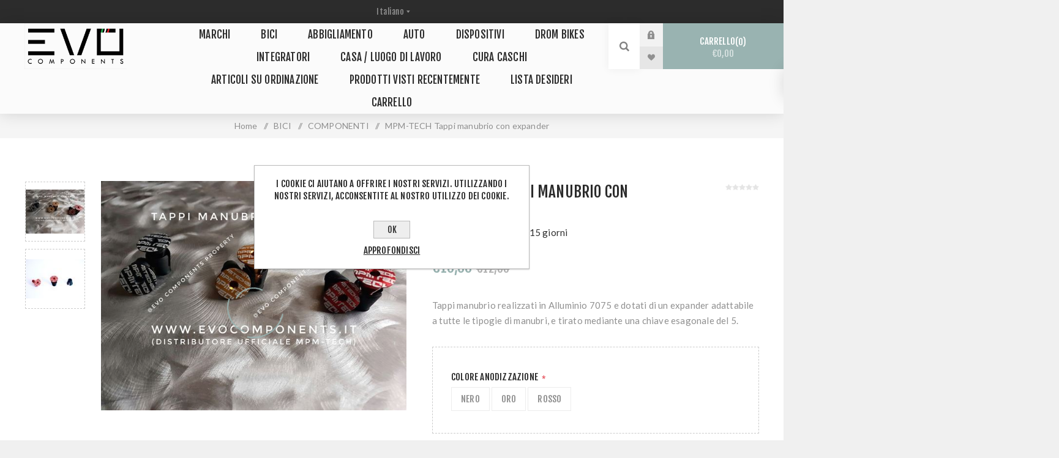

--- FILE ---
content_type: text/html; charset=utf-8
request_url: https://www.evocomponents.it/mpm-tech-tappi-manubrio-con-expander
body_size: 11746
content:
<!DOCTYPE html><html lang=it class=html-product-details-page><head><title>Evocomponents. MPM-TECH Tappi manubrio</title><meta charset=UTF-8><meta name=description content="Tappi manubrio realizzati in Alluminio 7075 e dotati di un expander adattabile a tutte le tipogie di manubri, e tirato mediante una chiave esagonale del 5"><meta name=keywords content="mpm tech,evo components,tappi manubrio bici,tappi manubrio bicicletta,tappi manubrio con expander,tappi manubrio in ergal,tappi manubrio ricavati dal pieno,tappi manubrio alu 7075,tappi manubrio anodizzati,evo components"><meta name=generator content=nopCommerce><meta name=viewport content="width=device-width, initial-scale=1.0, user-scalable=0, minimum-scale=1.0, maximum-scale=1.0"><link href="https://fonts.googleapis.com/css?family=Fjalla+One&amp;subset=latin-ext&amp;display=swap" rel=stylesheet><link href="https://fonts.googleapis.com/css?family=Lato&amp;subset=latin-ext&amp;display=swap" rel=stylesheet><meta property=og:type content=product><meta property=og:title content="MPM-TECH Tappi manubrio con expander"><meta property=og:description content="Tappi manubrio realizzati in Alluminio 7075 e dotati di un expander adattabile a tutte le tipogie di manubri, e tirato mediante una chiave esagonale del 5"><meta property=og:image content=https://www.evocomponents.it/images/thumbs/0004858_mpm-tech-tappi-manubrio-con-expander_625.jpeg><meta property=og:image:url content=https://www.evocomponents.it/images/thumbs/0004858_mpm-tech-tappi-manubrio-con-expander_625.jpeg><meta property=og:url content=https://www.evocomponents.it/mpm-tech-tappi-manubrio-con-expander><meta property=og:site_name content=EvoComponents><meta property=twitter:card content=summary><meta property=twitter:site content=EvoComponents><meta property=twitter:title content="MPM-TECH Tappi manubrio con expander"><meta property=twitter:description content="Tappi manubrio realizzati in Alluminio 7075 e dotati di un expander adattabile a tutte le tipogie di manubri, e tirato mediante una chiave esagonale del 5"><meta property=twitter:image content=https://www.evocomponents.it/images/thumbs/0004858_mpm-tech-tappi-manubrio-con-expander_625.jpeg><meta property=twitter:url content=https://www.evocomponents.it/mpm-tech-tappi-manubrio-con-expander><style>.product-details-page .full-description{display:none}.product-details-page .ui-tabs .full-description{display:block}.product-details-page .tabhead-full-description{display:none}.product-details-page .product-specs-box{display:none}.product-details-page .ui-tabs .product-specs-box{display:block}.product-details-page .ui-tabs .product-specs-box .title{display:none}.product-details-page .product-no-reviews,.product-details-page .product-review-links{display:none}</style><script async src="https://www.googletagmanager.com/gtag/js?id=UA-122646299-1" type="23c51e3865c2a18487e916ff-text/javascript"></script><script type="23c51e3865c2a18487e916ff-text/javascript">function gtag(){dataLayer.push(arguments)}window.dataLayer=window.dataLayer||[];gtag("js",new Date);gtag("config","UA-122646299-1")</script><link href=/bundles/t0zcldtm3dfvgs8s1pp5nkvxwja3_2kd-xzranybsus.min.css rel=stylesheet><body class="product-details-page-body light-theme"><div class=page-loader><div class=loader></div></div><div class=ajax-loading-block-window style=display:none></div><div id=dialog-notifications-success title=Notifica style=display:none></div><div id=dialog-notifications-error title=Errore style=display:none></div><div id=dialog-notifications-warning title=Avviso style=display:none></div><div id=bar-notification class=bar-notification-container data-close=Chiudi></div><!--[if lte IE 8]><div style=clear:both;height:59px;text-align:center;position:relative><a href=http://www.microsoft.com/windows/internet-explorer/default.aspx target=_blank> <img src=/Themes/Venture/Content/img/ie_warning.jpg height=42 width=820 alt="You are using an outdated browser. For a faster, safer browsing experience, upgrade for free today."> </a></div><![endif]--><div class=master-wrapper-page><div class=header><div class=header-upper><div class=header-selectors-wrapper><div class="language-selector desktop"><select id=customerlanguage name=customerlanguage onchange="if (!window.__cfRLUnblockHandlers) return false; setLocation(this.value)" aria-label="Selettore delle lingue" data-cf-modified-23c51e3865c2a18487e916ff-=""><option selected value="https://www.evocomponents.it/changelanguage/2?returnUrl=%2Fmpm-tech-tappi-manubrio-con-expander">Italiano<option value="https://www.evocomponents.it/changelanguage/1?returnUrl=%2Fmpm-tech-tappi-manubrio-con-expander">English</select></div><div class="language-selector mobile mobile-selector"><div class="current-language-selector selector-title">Italiano</div><div class="language-selector-options mobile-collapse"><div class=selector-options-item><input type=radio name=language-selector id=language-0 value="https://www.evocomponents.it/changelanguage/2?returnUrl=%2Fmpm-tech-tappi-manubrio-con-expander" onclick="if (!window.__cfRLUnblockHandlers) return false; setLocation(this.value)" checked data-cf-modified-23c51e3865c2a18487e916ff-=""> <label for=language-0>Italiano</label></div><div class=selector-options-item><input type=radio name=language-selector id=language-1 value="https://www.evocomponents.it/changelanguage/1?returnUrl=%2Fmpm-tech-tappi-manubrio-con-expander" onclick="if (!window.__cfRLUnblockHandlers) return false; setLocation(this.value)" data-cf-modified-23c51e3865c2a18487e916ff-=""> <label for=language-1>English</label></div></div></div></div></div><div class=header-lower><div class=header-left><div class=header-logo><a href="/" class=logo> <img alt=EvoComponents src=https://www.evocomponents.it/images/thumbs/0000113.png></a></div></div><div class=header-center><div class="header-menu dark-layout"><div class=close-menu><div class=mobile-logo><a href="/" class=logo> <img alt=EvoComponents src=https://www.evocomponents.it/images/thumbs/0000113.png></a></div><span>Chiudi</span></div><ul class=mega-menu data-isrtlenabled=false data-enableclickfordropdown=false><li><a href=/manufacturer/all title=Marchi><span> Marchi</span></a><li class=has-sublist><a class=with-subcategories href=/bici><span>BICI</span></a><div class=plus-button></div><div class=sublist-wrap><ul class=sublist><li class=back-button><span>Torna</span><li class=has-sublist><a href=/componenti title=COMPONENTI class=with-subcategories><span>COMPONENTI</span></a><div class=plus-button></div><div class=sublist-wrap><ul class=sublist><li class=back-button><span>Torna</span><li><a class=lastLevelCategory href=/pedali-bici title=PEDALI><span>PEDALI</span></a><li><a class=lastLevelCategory href=/run-flat-antiforatura title="MOUSSE / RUNFLAT"><span>MOUSSE / RUNFLAT</span></a><li><a class=lastLevelCategory href=/perni-passanti title="PERNI PASSANTI"><span>PERNI PASSANTI</span></a><li class=has-sublist><a href=/selle-bicicletta title=SELLE class=with-subcategories><span>SELLE</span></a><div class=plus-button></div><div class=sublist-wrap><ul class=sublist><li class=back-button><span>Torna</span><li><a class=lastLevelCategory href=/reggisella-bicicletta title=REGGISELLA><span>REGGISELLA</span></a></ul></div><li class=has-sublist><a href=/freni-2 title=FRENI class=with-subcategories><span>FRENI</span></a><div class=plus-button></div><div class=sublist-wrap><ul class=sublist><li class=back-button><span>Torna</span><li><a class=lastLevelCategory href=/accessori-e-adattatori-freni-bicicletta title="ACCESSORI E ADATTATORI"><span>ACCESSORI E ADATTATORI</span></a><li><a class=lastLevelCategory href=/pattini-freni-bici title="PATTINI FRENI"><span>PATTINI FRENI</span></a><li><a class=lastLevelCategory href=/impianti-frenanti title="IMPIANTI FRENANTI"><span>IMPIANTI FRENANTI</span></a><li><a class=lastLevelCategory href=/dischi-freni-biciclette title="DISCHI FRENI"><span>DISCHI FRENI</span></a><li class=has-sublist><a href=/pastiglie-freni-biciclette title="PASTIGLIE FRENI" class=with-subcategories><span>PASTIGLIE FRENI</span></a><div class=plus-button></div><div class=sublist-wrap><ul class=sublist><li class=back-button><span>Torna</span><li><a class=lastLevelCategory href=/pastiglie-freno-sinterizzate-bicicletta title="PASTIGLIE SINTERIZZATE"><span>PASTIGLIE SINTERIZZATE</span></a><li><a class=lastLevelCategory href=/pastiglie-organiche-bicicletta title="PASTIGLIE ORGANICHE"><span>PASTIGLIE ORGANICHE</span></a><li><a class=lastLevelCategory href=/pastiglie-freno-bicicletta-e-bike title="PASTIGLIE E-BIKE"><span>PASTIGLIE E-BIKE</span></a><li><a class=lastLevelCategory href=/mescola-dual-carbon title="MESCOLA DUAL CARBON"><span>MESCOLA DUAL CARBON</span></a></ul></div></ul></div><li class=has-sublist><a href=/trasmissione-bicicletta title=TRASMISSIONE class=with-subcategories><span>TRASMISSIONE</span></a><div class=plus-button></div><div class=sublist-wrap><ul class=sublist><li class=back-button><span>Torna</span><li><a class=lastLevelCategory href=/gabbie-cambio title="GABBIE CAMBIO"><span>GABBIE CAMBIO</span></a><li><a class=lastLevelCategory href=/pulegge-cambio-2 title="PULEGGE CAMBIO"><span>PULEGGE CAMBIO</span></a><li><a class=lastLevelCategory href=/cambio-posteriore-2 title="CAMBIO POSTERIORE"><span>CAMBIO POSTERIORE</span></a><li><a class=lastLevelCategory href=/catene title=CATENE><span>CATENE</span></a><li><a class=lastLevelCategory href=/corone title=CORONE><span>CORONE</span></a><li><a class=lastLevelCategory href=/pacchi-pignoni-biciclette title="PACCHI PIGNONI"><span>PACCHI PIGNONI</span></a><li><a class=lastLevelCategory href=/guarniture-bicicletta title="GUARNITURE/MISURATORI DI POTENZA"><span>GUARNITURE/MISURATORI DI POTENZA</span></a><li><a class=lastLevelCategory href=/movimenti-centrali title="MOVIMENTI CENTRALI"><span>MOVIMENTI CENTRALI</span></a></ul></div><li><a class=lastLevelCategory href=/mozzi-bicicletta title=MOZZI><span>MOZZI</span></a><li><a class=lastLevelCategory href=/ruote-complete-bicicletta title="RUOTE COMPLETE"><span>RUOTE COMPLETE</span></a><li><a class=view-all href=/componenti title=Tutte...> <span>Tutte...</span> </a></ul></div><li class=has-sublist><a href=/accessori-bicicletta title=ACCESSORI class=with-subcategories><span>ACCESSORI</span></a><div class=plus-button></div><div class=sublist-wrap><ul class=sublist><li class=back-button><span>Torna</span><li><a class=lastLevelCategory href=/ciclocomputer-biciclette title="CICLOCOMPUTER GPS"><span>CICLOCOMPUTER GPS</span></a><li><a class=lastLevelCategory href=/protezioni-ciclocomputer title="PROTEZIONI CICLOCOMPUTER"><span>PROTEZIONI CICLOCOMPUTER</span></a><li><a class=lastLevelCategory href=/pompe title=POMPE><span>POMPE</span></a><li><a class=lastLevelCategory href=/luci title=LUCI><span>LUCI</span></a><li><a class=lastLevelCategory href=/portaborracce title=PORTABORRACCE><span>PORTABORRACCE</span></a><li><a class=lastLevelCategory href=/borse-tecniche title="BORSE TECNICHE"><span>BORSE TECNICHE</span></a><li><a class=lastLevelCategory href=/borracce-2 title=BORRACCE><span>BORRACCE</span></a><li><a class=lastLevelCategory href=/fascetta-porta-fast title="FASCETTA PORTA FAST"><span>FASCETTA PORTA FAST</span></a><li><a class=view-all href=/accessori-bicicletta title=Tutte...> <span>Tutte...</span> </a></ul></div><li class=has-sublist><a href=/manutenzione-e-attrezzi title=MANUTENZIONE/ATTREZZI class=with-subcategories><span>MANUTENZIONE/ATTREZZI</span></a><div class=plus-button></div><div class=sublist-wrap><ul class=sublist><li class=back-button><span>Torna</span><li class=has-sublist><a href=/lubrificanti title=LUBRIFICANTI class=with-subcategories><span>LUBRIFICANTI</span></a><div class=plus-button></div><div class=sublist-wrap><ul class=sublist><li class=back-button><span>Torna</span><li><a class=lastLevelCategory href=/per-la-lubrificazione title="PER LA LUBRIFICAZIONE"><span>PER LA LUBRIFICAZIONE</span></a><li><a class=lastLevelCategory href=/per-la-pulizia title="PER LA PULIZIA"><span>PER LA PULIZIA</span></a><li><a class=lastLevelCategory href=/per-lucidare title="PER LUCIDARE"><span>PER LUCIDARE</span></a><li><a class=lastLevelCategory href=/per-la-manutenzione title="PER LA MANUTENZIONE"><span>PER LA MANUTENZIONE</span></a></ul></div><li class=has-sublist><a href=/lattice-e-kit-di-trasformazione-riparazione title="LATTICE E KIT DI TRASFORMAZIONE / RIPARAZIONE" class=with-subcategories><span>LATTICE E KIT DI TRASFORMAZIONE / RIPARAZIONE</span></a><div class=plus-button></div><div class=sublist-wrap><ul class=sublist><li class=back-button><span>Torna</span><li><a class=lastLevelCategory href=/nastro title="NASTRO TRASFORMAZIONE TUBELESS"><span>NASTRO TRASFORMAZIONE TUBELESS</span></a><li><a class=lastLevelCategory href=/valvole title=VALVOLE><span>VALVOLE</span></a><li><a class=lastLevelCategory href=/gonfia-e-ripara title="GONFIA E RIPARA"><span>GONFIA E RIPARA</span></a></ul></div><li><a class=lastLevelCategory href=/cavalletti-per-la-manutenzione title="CAVALLETTI PER LA MANUTENZIONE"><span>CAVALLETTI PER LA MANUTENZIONE</span></a><li><a class=lastLevelCategory href=/carta-da-officina title="CARTA DA OFFICINA"><span>CARTA DA OFFICINA</span></a><li><a class=lastLevelCategory href=/pasta-e-gel-lavamani title="PASTA E GEL LAVAMANI"><span>PASTA E GEL LAVAMANI</span></a><li><a class=lastLevelCategory href=/chiavi-officina title="CHIAVI OFFICINA"><span>CHIAVI OFFICINA</span></a></ul></div><li><a class=lastLevelCategory href=/biciclette-e-telai title="BICICLETTE E TELAI"><span>BICICLETTE E TELAI</span></a><li class=has-sublist><a href=/protezioni-bike title="PROTEZIONI BIKE" class=with-subcategories><span>PROTEZIONI BIKE</span></a><div class=plus-button></div><div class=sublist-wrap><ul class=sublist><li class=back-button><span>Torna</span><li><a class=lastLevelCategory href=/kit-protettivo-bicicletta title="KIT PROTETTIVO BICICLETTA"><span>KIT PROTETTIVO BICICLETTA</span></a><li><a class=lastLevelCategory href=/batti-catena title=BATTICATENA><span>BATTICATENA</span></a><li><a class=lastLevelCategory href=/protezioni-pedivelle title="PROTEZIONI PEDIVELLE"><span>PROTEZIONI PEDIVELLE</span></a></ul></div></ul></div><li class=has-sublist><a class=with-subcategories href=/abbigliamento><span>ABBIGLIAMENTO</span></a><div class=plus-button></div><div class=sublist-wrap><ul class=sublist><li class=back-button><span>Torna</span><li><a class=lastLevelCategory href=/occhiali title=OCCHIALI><span>OCCHIALI</span></a><li class=has-sublist><a href=/maglie-tecniche title="MAGLIE TECNICHE" class=with-subcategories><span>MAGLIE TECNICHE</span></a><div class=plus-button></div><div class=sublist-wrap><ul class=sublist><li class=back-button><span>Torna</span><li><a class=lastLevelCategory href=/maglie-invernali title="MAGLIE INVERNALI"><span>MAGLIE INVERNALI</span></a><li><a class=lastLevelCategory href=/maglie-estive title="MAGLIE ESTIVE"><span>MAGLIE ESTIVE</span></a></ul></div><li class=has-sublist><a href=/calze-tecniche title="CALZE TECNICHE" class=with-subcategories><span>CALZE TECNICHE</span></a><div class=plus-button></div><div class=sublist-wrap><ul class=sublist><li class=back-button><span>Torna</span><li><a class=lastLevelCategory href=/calze-autunno-inverno title="CALZE AUTUNNO INVERNO"><span>CALZE AUTUNNO INVERNO</span></a><li><a class=lastLevelCategory href=/calze-primavera-estate title="CALZE PRIMAVERA / ESTATE"><span>CALZE PRIMAVERA / ESTATE</span></a><li><a class=lastLevelCategory href=/calze-cronometro title="Calze Cronometro"><span>Calze Cronometro</span></a></ul></div><li class=has-sublist><a href=/completo-tecnico title="COMPLETO TECNICO" class=with-subcategories><span>COMPLETO TECNICO</span></a><div class=plus-button></div><div class=sublist-wrap><ul class=sublist><li class=back-button><span>Torna</span><li><a class=lastLevelCategory href=/completo-ciclismo-2 title="COMPLETO CICLISMO"><span>COMPLETO CICLISMO</span></a><li><a class=lastLevelCategory href=/completo-running title="COMPLETO RUNNING"><span>COMPLETO RUNNING</span></a><li><a class=lastLevelCategory href=/sottotuta title=SOTTOTUTA><span>SOTTOTUTA</span></a></ul></div><li class=has-sublist><a href=/pantalone-tecnico title="PANTALONI TECNICI" class=with-subcategories><span>PANTALONI TECNICI</span></a><div class=plus-button></div><div class=sublist-wrap><ul class=sublist><li class=back-button><span>Torna</span><li><a class=lastLevelCategory href=/pantaloni-invernali title="PANTALONI INVERNALI"><span>PANTALONI INVERNALI</span></a><li><a class=lastLevelCategory href=/pantaloni-estivi title="PANTALONI ESTIVI"><span>PANTALONI ESTIVI</span></a></ul></div><li class=has-sublist><a href=/guanti title=GUANTI class=with-subcategories><span>GUANTI</span></a><div class=plus-button></div><div class=sublist-wrap><ul class=sublist><li class=back-button><span>Torna</span><li><a class=lastLevelCategory href=/guanti-invernali-2 title="GUANTI INVERNALI"><span>GUANTI INVERNALI</span></a></ul></div><li><a class=lastLevelCategory href=/accessori-3 title=ACCESSORI><span>ACCESSORI</span></a><li><a class=lastLevelCategory href=/antivento title=ANTIVENTO><span>ANTIVENTO</span></a></ul></div><li class=has-sublist><a class=with-subcategories href=/ricambi-per-tutte-le-auto><span>AUTO</span></a><div class=plus-button></div><div class=sublist-wrap><ul class=sublist><li class=back-button><span>Torna</span><li class=has-sublist><a href=/olio title=OLIO class=with-subcategories><span>OLIO</span></a><div class=plus-button></div><div class=sublist-wrap><ul class=sublist><li class=back-button><span>Torna</span><li><a class=lastLevelCategory href=/olio-motore title="OLIO MOTORE"><span>OLIO MOTORE</span></a><li><a class=lastLevelCategory href=/olio-cambio title="OLIO CAMBIO"><span>OLIO CAMBIO</span></a><li><a class=lastLevelCategory href=/olio-freni-2 title="OLIO FRENI"><span>OLIO FRENI</span></a></ul></div><li class=has-sublist><a href=/additivi title=ADDITIVI class=with-subcategories><span>ADDITIVI</span></a><div class=plus-button></div><div class=sublist-wrap><ul class=sublist><li class=back-button><span>Torna</span><li><a class=lastLevelCategory href=/additivi-benzina title=BENZINA><span>BENZINA</span></a><li><a class=lastLevelCategory href=/additivi-diesel title=DIESEL><span>DIESEL</span></a><li><a class=lastLevelCategory href=/additivi-olio title="OLIO MOTORE"><span>OLIO MOTORE</span></a><li><a class=lastLevelCategory href=/additivi-climatizzatore title=CLIMATIZZATORE><span>CLIMATIZZATORE</span></a><li><a class=lastLevelCategory href=/gas title=GAS><span>GAS</span></a></ul></div><li class=has-sublist><a href=/chimico-auto title=CHIMICO class=with-subcategories><span>CHIMICO</span></a><div class=plus-button></div><div class=sublist-wrap><ul class=sublist><li class=back-button><span>Torna</span><li><a class=lastLevelCategory href=/pulizia-interni-auto title="PULIZIA INTERNI"><span>PULIZIA INTERNI</span></a><li><a class=lastLevelCategory href=/pulizia-esterni-auto title="PULIZIA ESTERNI"><span>PULIZIA ESTERNI</span></a><li><a class=lastLevelCategory href=/profumatori-auto title=PROFUMI><span>PROFUMI</span></a><li><a class=lastLevelCategory href=/liquidi-antigelo-vetri title="LIQUIDI ANTIGELO/VETRI"><span>LIQUIDI ANTIGELO/VETRI</span></a><li><a class=lastLevelCategory href=/igienizzanti title=IGIENIZZANTI><span>IGIENIZZANTI</span></a></ul></div><li class=has-sublist><a href=/attrezzature-e-accessori title="ATTREZZATURE E ACCESSORI" class=with-subcategories><span>ATTREZZATURE E ACCESSORI</span></a><div class=plus-button></div><div class=sublist-wrap><ul class=sublist><li class=back-button><span>Torna</span><li><a class=lastLevelCategory href=/caricabatterie-ctek title=CARICABATTERIE><span>CARICABATTERIE</span></a><li><a class=lastLevelCategory href=/booster-avviatori title="BOOSTER \ AVVIATORI"><span>BOOSTER \ AVVIATORI</span></a><li><a class=lastLevelCategory href=/catene-da-neve title="CATENE DA NEVE"><span>CATENE DA NEVE</span></a></ul></div></ul></div><li><a href=/dispositivi><span>DISPOSITIVI</span></a><li><a href=/drom-bikes title="DROM BIKES"><span> DROM BIKES</span></a><li class=has-sublist><a class=with-subcategories href=/integratori><span>INTEGRATORI</span></a><div class=plus-button></div><div class=sublist-wrap><ul class=sublist><li class=back-button><span>Torna</span><li><a class=lastLevelCategory href=/pre-performace title=PRE-PERFORMANCE><span>PRE-PERFORMANCE</span></a><li><a class=lastLevelCategory href=/durante-la-performance title="DURANTE LA PERFORMANCE"><span>DURANTE LA PERFORMANCE</span></a><li><a class=lastLevelCategory href=/post-performance title="POST PERFORMANCE"><span>POST PERFORMANCE</span></a><li><a class=lastLevelCategory href=/barrette title=BARRETTE><span>BARRETTE</span></a><li><a class=lastLevelCategory href=/complementi-integrativi title="COMPLEMENTI INTEGRATIVI"><span>COMPLEMENTI INTEGRATIVI</span></a></ul></div><li><a href=/casa-luogo-di-lavoro><span>Casa / Luogo di lavoro</span></a><li><a href=/cura-caschi><span>CURA CASCHI</span></a><li class=has-sublist><a class=with-subcategories href=/articoli-su-ordinazione><span>ARTICOLI SU ORDINAZIONE</span></a><div class=plus-button></div><div class=sublist-wrap><ul class=sublist><li class=back-button><span>Torna</span><li class=has-sublist><a href=/ruote-bicicletta title="RUOTE BICICLETTA" class=with-subcategories><span>RUOTE BICICLETTA</span></a><div class=plus-button></div><div class=sublist-wrap><ul class=sublist><li class=back-button><span>Torna</span><li class=has-sublist><a href=/ruote-mtb-2 title="RUOTE MTB" class=with-subcategories><span>RUOTE MTB</span></a><div class=plus-button></div><div class=sublist-wrap><ul class=sublist><li class=back-button><span>Torna</span><li><a class=lastLevelCategory href=/ruote-xc-marathon title="RUOTE XC / MARATHON"><span>RUOTE XC / MARATHON</span></a></ul></div><li><a class=lastLevelCategory href=/ruote-gravel title="RUOTE GRAVEL"><span>RUOTE GRAVEL</span></a><li><a class=lastLevelCategory href=/ruote-road-2 title="RUOTE ROAD"><span>RUOTE ROAD</span></a></ul></div><li><a class=lastLevelCategory href=/forcelle-bicicletta title="FORCELLE BICICLETTA"><span>FORCELLE BICICLETTA</span></a><li><a class=lastLevelCategory href=/reggisella-telescopico-2 title="REGGISELLA TELESCOPICO"><span>REGGISELLA TELESCOPICO</span></a><li><a class=lastLevelCategory href=/misuratori-di-potenza-2 title="MISURATORI DI POTENZA"><span>MISURATORI DI POTENZA</span></a><li><a class=lastLevelCategory href=/cerchi-bicicletta title="CERCHI BICICLETTA"><span>CERCHI BICICLETTA</span></a><li><a class=lastLevelCategory href=/gruppi-completi-bicicletta title="GRUPPI COMPLETI BICICLETTA"><span>GRUPPI COMPLETI BICICLETTA</span></a></ul></div><li><a href=/recentlyviewedproducts title="Prodotti visti recentemente"><span> Prodotti visti recentemente</span></a><li><a href=/wishlist title="Lista desideri"><span> Lista desideri</span></a><li><a href=/cart title=Carrello><span> Carrello</span></a></ul><div class=menu-title><span>Menu</span></div><ul class=mega-menu-responsive><li><a href=/manufacturer/all title=Marchi><span> Marchi</span></a><li class=has-sublist><a class=with-subcategories href=/bici><span>BICI</span></a><div class=plus-button></div><div class=sublist-wrap><ul class=sublist><li class=back-button><span>Torna</span><li class=has-sublist><a href=/componenti title=COMPONENTI class=with-subcategories><span>COMPONENTI</span></a><div class=plus-button></div><div class=sublist-wrap><ul class=sublist><li class=back-button><span>Torna</span><li><a class=lastLevelCategory href=/pedali-bici title=PEDALI><span>PEDALI</span></a><li><a class=lastLevelCategory href=/run-flat-antiforatura title="MOUSSE / RUNFLAT"><span>MOUSSE / RUNFLAT</span></a><li><a class=lastLevelCategory href=/perni-passanti title="PERNI PASSANTI"><span>PERNI PASSANTI</span></a><li class=has-sublist><a href=/selle-bicicletta title=SELLE class=with-subcategories><span>SELLE</span></a><div class=plus-button></div><div class=sublist-wrap><ul class=sublist><li class=back-button><span>Torna</span><li><a class=lastLevelCategory href=/reggisella-bicicletta title=REGGISELLA><span>REGGISELLA</span></a></ul></div><li class=has-sublist><a href=/freni-2 title=FRENI class=with-subcategories><span>FRENI</span></a><div class=plus-button></div><div class=sublist-wrap><ul class=sublist><li class=back-button><span>Torna</span><li><a class=lastLevelCategory href=/accessori-e-adattatori-freni-bicicletta title="ACCESSORI E ADATTATORI"><span>ACCESSORI E ADATTATORI</span></a><li><a class=lastLevelCategory href=/pattini-freni-bici title="PATTINI FRENI"><span>PATTINI FRENI</span></a><li><a class=lastLevelCategory href=/impianti-frenanti title="IMPIANTI FRENANTI"><span>IMPIANTI FRENANTI</span></a><li><a class=lastLevelCategory href=/dischi-freni-biciclette title="DISCHI FRENI"><span>DISCHI FRENI</span></a><li class=has-sublist><a href=/pastiglie-freni-biciclette title="PASTIGLIE FRENI" class=with-subcategories><span>PASTIGLIE FRENI</span></a><div class=plus-button></div><div class=sublist-wrap><ul class=sublist><li class=back-button><span>Torna</span><li><a class=lastLevelCategory href=/pastiglie-freno-sinterizzate-bicicletta title="PASTIGLIE SINTERIZZATE"><span>PASTIGLIE SINTERIZZATE</span></a><li><a class=lastLevelCategory href=/pastiglie-organiche-bicicletta title="PASTIGLIE ORGANICHE"><span>PASTIGLIE ORGANICHE</span></a><li><a class=lastLevelCategory href=/pastiglie-freno-bicicletta-e-bike title="PASTIGLIE E-BIKE"><span>PASTIGLIE E-BIKE</span></a><li><a class=lastLevelCategory href=/mescola-dual-carbon title="MESCOLA DUAL CARBON"><span>MESCOLA DUAL CARBON</span></a></ul></div></ul></div><li class=has-sublist><a href=/trasmissione-bicicletta title=TRASMISSIONE class=with-subcategories><span>TRASMISSIONE</span></a><div class=plus-button></div><div class=sublist-wrap><ul class=sublist><li class=back-button><span>Torna</span><li><a class=lastLevelCategory href=/gabbie-cambio title="GABBIE CAMBIO"><span>GABBIE CAMBIO</span></a><li><a class=lastLevelCategory href=/pulegge-cambio-2 title="PULEGGE CAMBIO"><span>PULEGGE CAMBIO</span></a><li><a class=lastLevelCategory href=/cambio-posteriore-2 title="CAMBIO POSTERIORE"><span>CAMBIO POSTERIORE</span></a><li><a class=lastLevelCategory href=/catene title=CATENE><span>CATENE</span></a><li><a class=lastLevelCategory href=/corone title=CORONE><span>CORONE</span></a><li><a class=lastLevelCategory href=/pacchi-pignoni-biciclette title="PACCHI PIGNONI"><span>PACCHI PIGNONI</span></a><li><a class=lastLevelCategory href=/guarniture-bicicletta title="GUARNITURE/MISURATORI DI POTENZA"><span>GUARNITURE/MISURATORI DI POTENZA</span></a><li><a class=lastLevelCategory href=/movimenti-centrali title="MOVIMENTI CENTRALI"><span>MOVIMENTI CENTRALI</span></a></ul></div><li><a class=lastLevelCategory href=/mozzi-bicicletta title=MOZZI><span>MOZZI</span></a><li><a class=lastLevelCategory href=/ruote-complete-bicicletta title="RUOTE COMPLETE"><span>RUOTE COMPLETE</span></a><li><a class=view-all href=/componenti title=Tutte...> <span>Tutte...</span> </a></ul></div><li class=has-sublist><a href=/accessori-bicicletta title=ACCESSORI class=with-subcategories><span>ACCESSORI</span></a><div class=plus-button></div><div class=sublist-wrap><ul class=sublist><li class=back-button><span>Torna</span><li><a class=lastLevelCategory href=/ciclocomputer-biciclette title="CICLOCOMPUTER GPS"><span>CICLOCOMPUTER GPS</span></a><li><a class=lastLevelCategory href=/protezioni-ciclocomputer title="PROTEZIONI CICLOCOMPUTER"><span>PROTEZIONI CICLOCOMPUTER</span></a><li><a class=lastLevelCategory href=/pompe title=POMPE><span>POMPE</span></a><li><a class=lastLevelCategory href=/luci title=LUCI><span>LUCI</span></a><li><a class=lastLevelCategory href=/portaborracce title=PORTABORRACCE><span>PORTABORRACCE</span></a><li><a class=lastLevelCategory href=/borse-tecniche title="BORSE TECNICHE"><span>BORSE TECNICHE</span></a><li><a class=lastLevelCategory href=/borracce-2 title=BORRACCE><span>BORRACCE</span></a><li><a class=lastLevelCategory href=/fascetta-porta-fast title="FASCETTA PORTA FAST"><span>FASCETTA PORTA FAST</span></a><li><a class=view-all href=/accessori-bicicletta title=Tutte...> <span>Tutte...</span> </a></ul></div><li class=has-sublist><a href=/manutenzione-e-attrezzi title=MANUTENZIONE/ATTREZZI class=with-subcategories><span>MANUTENZIONE/ATTREZZI</span></a><div class=plus-button></div><div class=sublist-wrap><ul class=sublist><li class=back-button><span>Torna</span><li class=has-sublist><a href=/lubrificanti title=LUBRIFICANTI class=with-subcategories><span>LUBRIFICANTI</span></a><div class=plus-button></div><div class=sublist-wrap><ul class=sublist><li class=back-button><span>Torna</span><li><a class=lastLevelCategory href=/per-la-lubrificazione title="PER LA LUBRIFICAZIONE"><span>PER LA LUBRIFICAZIONE</span></a><li><a class=lastLevelCategory href=/per-la-pulizia title="PER LA PULIZIA"><span>PER LA PULIZIA</span></a><li><a class=lastLevelCategory href=/per-lucidare title="PER LUCIDARE"><span>PER LUCIDARE</span></a><li><a class=lastLevelCategory href=/per-la-manutenzione title="PER LA MANUTENZIONE"><span>PER LA MANUTENZIONE</span></a></ul></div><li class=has-sublist><a href=/lattice-e-kit-di-trasformazione-riparazione title="LATTICE E KIT DI TRASFORMAZIONE / RIPARAZIONE" class=with-subcategories><span>LATTICE E KIT DI TRASFORMAZIONE / RIPARAZIONE</span></a><div class=plus-button></div><div class=sublist-wrap><ul class=sublist><li class=back-button><span>Torna</span><li><a class=lastLevelCategory href=/nastro title="NASTRO TRASFORMAZIONE TUBELESS"><span>NASTRO TRASFORMAZIONE TUBELESS</span></a><li><a class=lastLevelCategory href=/valvole title=VALVOLE><span>VALVOLE</span></a><li><a class=lastLevelCategory href=/gonfia-e-ripara title="GONFIA E RIPARA"><span>GONFIA E RIPARA</span></a></ul></div><li><a class=lastLevelCategory href=/cavalletti-per-la-manutenzione title="CAVALLETTI PER LA MANUTENZIONE"><span>CAVALLETTI PER LA MANUTENZIONE</span></a><li><a class=lastLevelCategory href=/carta-da-officina title="CARTA DA OFFICINA"><span>CARTA DA OFFICINA</span></a><li><a class=lastLevelCategory href=/pasta-e-gel-lavamani title="PASTA E GEL LAVAMANI"><span>PASTA E GEL LAVAMANI</span></a><li><a class=lastLevelCategory href=/chiavi-officina title="CHIAVI OFFICINA"><span>CHIAVI OFFICINA</span></a></ul></div><li><a class=lastLevelCategory href=/biciclette-e-telai title="BICICLETTE E TELAI"><span>BICICLETTE E TELAI</span></a><li class=has-sublist><a href=/protezioni-bike title="PROTEZIONI BIKE" class=with-subcategories><span>PROTEZIONI BIKE</span></a><div class=plus-button></div><div class=sublist-wrap><ul class=sublist><li class=back-button><span>Torna</span><li><a class=lastLevelCategory href=/kit-protettivo-bicicletta title="KIT PROTETTIVO BICICLETTA"><span>KIT PROTETTIVO BICICLETTA</span></a><li><a class=lastLevelCategory href=/batti-catena title=BATTICATENA><span>BATTICATENA</span></a><li><a class=lastLevelCategory href=/protezioni-pedivelle title="PROTEZIONI PEDIVELLE"><span>PROTEZIONI PEDIVELLE</span></a></ul></div></ul></div><li class=has-sublist><a class=with-subcategories href=/abbigliamento><span>ABBIGLIAMENTO</span></a><div class=plus-button></div><div class=sublist-wrap><ul class=sublist><li class=back-button><span>Torna</span><li><a class=lastLevelCategory href=/occhiali title=OCCHIALI><span>OCCHIALI</span></a><li class=has-sublist><a href=/maglie-tecniche title="MAGLIE TECNICHE" class=with-subcategories><span>MAGLIE TECNICHE</span></a><div class=plus-button></div><div class=sublist-wrap><ul class=sublist><li class=back-button><span>Torna</span><li><a class=lastLevelCategory href=/maglie-invernali title="MAGLIE INVERNALI"><span>MAGLIE INVERNALI</span></a><li><a class=lastLevelCategory href=/maglie-estive title="MAGLIE ESTIVE"><span>MAGLIE ESTIVE</span></a></ul></div><li class=has-sublist><a href=/calze-tecniche title="CALZE TECNICHE" class=with-subcategories><span>CALZE TECNICHE</span></a><div class=plus-button></div><div class=sublist-wrap><ul class=sublist><li class=back-button><span>Torna</span><li><a class=lastLevelCategory href=/calze-autunno-inverno title="CALZE AUTUNNO INVERNO"><span>CALZE AUTUNNO INVERNO</span></a><li><a class=lastLevelCategory href=/calze-primavera-estate title="CALZE PRIMAVERA / ESTATE"><span>CALZE PRIMAVERA / ESTATE</span></a><li><a class=lastLevelCategory href=/calze-cronometro title="Calze Cronometro"><span>Calze Cronometro</span></a></ul></div><li class=has-sublist><a href=/completo-tecnico title="COMPLETO TECNICO" class=with-subcategories><span>COMPLETO TECNICO</span></a><div class=plus-button></div><div class=sublist-wrap><ul class=sublist><li class=back-button><span>Torna</span><li><a class=lastLevelCategory href=/completo-ciclismo-2 title="COMPLETO CICLISMO"><span>COMPLETO CICLISMO</span></a><li><a class=lastLevelCategory href=/completo-running title="COMPLETO RUNNING"><span>COMPLETO RUNNING</span></a><li><a class=lastLevelCategory href=/sottotuta title=SOTTOTUTA><span>SOTTOTUTA</span></a></ul></div><li class=has-sublist><a href=/pantalone-tecnico title="PANTALONI TECNICI" class=with-subcategories><span>PANTALONI TECNICI</span></a><div class=plus-button></div><div class=sublist-wrap><ul class=sublist><li class=back-button><span>Torna</span><li><a class=lastLevelCategory href=/pantaloni-invernali title="PANTALONI INVERNALI"><span>PANTALONI INVERNALI</span></a><li><a class=lastLevelCategory href=/pantaloni-estivi title="PANTALONI ESTIVI"><span>PANTALONI ESTIVI</span></a></ul></div><li class=has-sublist><a href=/guanti title=GUANTI class=with-subcategories><span>GUANTI</span></a><div class=plus-button></div><div class=sublist-wrap><ul class=sublist><li class=back-button><span>Torna</span><li><a class=lastLevelCategory href=/guanti-invernali-2 title="GUANTI INVERNALI"><span>GUANTI INVERNALI</span></a></ul></div><li><a class=lastLevelCategory href=/accessori-3 title=ACCESSORI><span>ACCESSORI</span></a><li><a class=lastLevelCategory href=/antivento title=ANTIVENTO><span>ANTIVENTO</span></a></ul></div><li class=has-sublist><a class=with-subcategories href=/ricambi-per-tutte-le-auto><span>AUTO</span></a><div class=plus-button></div><div class=sublist-wrap><ul class=sublist><li class=back-button><span>Torna</span><li class=has-sublist><a href=/olio title=OLIO class=with-subcategories><span>OLIO</span></a><div class=plus-button></div><div class=sublist-wrap><ul class=sublist><li class=back-button><span>Torna</span><li><a class=lastLevelCategory href=/olio-motore title="OLIO MOTORE"><span>OLIO MOTORE</span></a><li><a class=lastLevelCategory href=/olio-cambio title="OLIO CAMBIO"><span>OLIO CAMBIO</span></a><li><a class=lastLevelCategory href=/olio-freni-2 title="OLIO FRENI"><span>OLIO FRENI</span></a></ul></div><li class=has-sublist><a href=/additivi title=ADDITIVI class=with-subcategories><span>ADDITIVI</span></a><div class=plus-button></div><div class=sublist-wrap><ul class=sublist><li class=back-button><span>Torna</span><li><a class=lastLevelCategory href=/additivi-benzina title=BENZINA><span>BENZINA</span></a><li><a class=lastLevelCategory href=/additivi-diesel title=DIESEL><span>DIESEL</span></a><li><a class=lastLevelCategory href=/additivi-olio title="OLIO MOTORE"><span>OLIO MOTORE</span></a><li><a class=lastLevelCategory href=/additivi-climatizzatore title=CLIMATIZZATORE><span>CLIMATIZZATORE</span></a><li><a class=lastLevelCategory href=/gas title=GAS><span>GAS</span></a></ul></div><li class=has-sublist><a href=/chimico-auto title=CHIMICO class=with-subcategories><span>CHIMICO</span></a><div class=plus-button></div><div class=sublist-wrap><ul class=sublist><li class=back-button><span>Torna</span><li><a class=lastLevelCategory href=/pulizia-interni-auto title="PULIZIA INTERNI"><span>PULIZIA INTERNI</span></a><li><a class=lastLevelCategory href=/pulizia-esterni-auto title="PULIZIA ESTERNI"><span>PULIZIA ESTERNI</span></a><li><a class=lastLevelCategory href=/profumatori-auto title=PROFUMI><span>PROFUMI</span></a><li><a class=lastLevelCategory href=/liquidi-antigelo-vetri title="LIQUIDI ANTIGELO/VETRI"><span>LIQUIDI ANTIGELO/VETRI</span></a><li><a class=lastLevelCategory href=/igienizzanti title=IGIENIZZANTI><span>IGIENIZZANTI</span></a></ul></div><li class=has-sublist><a href=/attrezzature-e-accessori title="ATTREZZATURE E ACCESSORI" class=with-subcategories><span>ATTREZZATURE E ACCESSORI</span></a><div class=plus-button></div><div class=sublist-wrap><ul class=sublist><li class=back-button><span>Torna</span><li><a class=lastLevelCategory href=/caricabatterie-ctek title=CARICABATTERIE><span>CARICABATTERIE</span></a><li><a class=lastLevelCategory href=/booster-avviatori title="BOOSTER \ AVVIATORI"><span>BOOSTER \ AVVIATORI</span></a><li><a class=lastLevelCategory href=/catene-da-neve title="CATENE DA NEVE"><span>CATENE DA NEVE</span></a></ul></div></ul></div><li><a href=/dispositivi><span>DISPOSITIVI</span></a><li><a href=/drom-bikes title="DROM BIKES"><span> DROM BIKES</span></a><li class=has-sublist><a class=with-subcategories href=/integratori><span>INTEGRATORI</span></a><div class=plus-button></div><div class=sublist-wrap><ul class=sublist><li class=back-button><span>Torna</span><li><a class=lastLevelCategory href=/pre-performace title=PRE-PERFORMANCE><span>PRE-PERFORMANCE</span></a><li><a class=lastLevelCategory href=/durante-la-performance title="DURANTE LA PERFORMANCE"><span>DURANTE LA PERFORMANCE</span></a><li><a class=lastLevelCategory href=/post-performance title="POST PERFORMANCE"><span>POST PERFORMANCE</span></a><li><a class=lastLevelCategory href=/barrette title=BARRETTE><span>BARRETTE</span></a><li><a class=lastLevelCategory href=/complementi-integrativi title="COMPLEMENTI INTEGRATIVI"><span>COMPLEMENTI INTEGRATIVI</span></a></ul></div><li><a href=/casa-luogo-di-lavoro><span>Casa / Luogo di lavoro</span></a><li><a href=/cura-caschi><span>CURA CASCHI</span></a><li class=has-sublist><a class=with-subcategories href=/articoli-su-ordinazione><span>ARTICOLI SU ORDINAZIONE</span></a><div class=plus-button></div><div class=sublist-wrap><ul class=sublist><li class=back-button><span>Torna</span><li class=has-sublist><a href=/ruote-bicicletta title="RUOTE BICICLETTA" class=with-subcategories><span>RUOTE BICICLETTA</span></a><div class=plus-button></div><div class=sublist-wrap><ul class=sublist><li class=back-button><span>Torna</span><li class=has-sublist><a href=/ruote-mtb-2 title="RUOTE MTB" class=with-subcategories><span>RUOTE MTB</span></a><div class=plus-button></div><div class=sublist-wrap><ul class=sublist><li class=back-button><span>Torna</span><li><a class=lastLevelCategory href=/ruote-xc-marathon title="RUOTE XC / MARATHON"><span>RUOTE XC / MARATHON</span></a></ul></div><li><a class=lastLevelCategory href=/ruote-gravel title="RUOTE GRAVEL"><span>RUOTE GRAVEL</span></a><li><a class=lastLevelCategory href=/ruote-road-2 title="RUOTE ROAD"><span>RUOTE ROAD</span></a></ul></div><li><a class=lastLevelCategory href=/forcelle-bicicletta title="FORCELLE BICICLETTA"><span>FORCELLE BICICLETTA</span></a><li><a class=lastLevelCategory href=/reggisella-telescopico-2 title="REGGISELLA TELESCOPICO"><span>REGGISELLA TELESCOPICO</span></a><li><a class=lastLevelCategory href=/misuratori-di-potenza-2 title="MISURATORI DI POTENZA"><span>MISURATORI DI POTENZA</span></a><li><a class=lastLevelCategory href=/cerchi-bicicletta title="CERCHI BICICLETTA"><span>CERCHI BICICLETTA</span></a><li><a class=lastLevelCategory href=/gruppi-completi-bicicletta title="GRUPPI COMPLETI BICICLETTA"><span>GRUPPI COMPLETI BICICLETTA</span></a></ul></div><li><a href=/recentlyviewedproducts title="Prodotti visti recentemente"><span> Prodotti visti recentemente</span></a><li><a href=/wishlist title="Lista desideri"><span> Lista desideri</span></a><li><a href=/cart title=Carrello><span> Carrello</span></a></ul><div class=mobile-menu-items><div class=header-links><div class=header-links-box><div class="header-links-box-top not-authenticated"><div class="header-link-wrapper login"><a href="/login?returnUrl=%2Fmpm-tech-tappi-manubrio-con-expander" title=Accesso class=ico-login>Accesso</a></div><div class="header-link-wrapper register"><a href="/register?returnUrl=%2Fmpm-tech-tappi-manubrio-con-expander" title=Registrati class=ico-register>Registrati</a></div></div><div class=header-links-box-bottom><div class=header-link-wrapper><a href=/wishlist title="Lista dei desideri" class=ico-wishlist> <span class=wishlist-label>Lista dei desideri</span> <span class=wishlist-qty>(0)</span> </a></div></div></div></div></div></div></div><div class=header-right><div class="search-box store-search-box"><form method=get id=small-search-box-form action=/search><input type=search class=search-box-text id=small-searchterms autocomplete=off name=q placeholder=Cerca aria-label=Cerca> <input type=hidden class=instantSearchResourceElement data-highlightfirstfoundelement=true data-minkeywordlength=3 data-defaultproductsortoption=0 data-instantsearchurl=/instantSearchFor data-searchpageurl=/search data-searchinproductdescriptions=true data-numberofvisibleproducts=10> <input type=submit class="button-1 search-box-button" value=Cerca></form><div class=search-opener>Cerca</div></div><div class=header-links><div class=header-links-box><div class="header-links-box-top not-authenticated"><div class="header-link-wrapper login"><a href="/login?returnUrl=%2Fmpm-tech-tappi-manubrio-con-expander" title=Accesso class=ico-login>Accesso</a></div><div class="header-link-wrapper register"><a href="/register?returnUrl=%2Fmpm-tech-tappi-manubrio-con-expander" title=Registrati class=ico-register>Registrati</a></div></div><div class=header-links-box-bottom><div class=header-link-wrapper><a href=/wishlist title="Lista dei desideri" class=ico-wishlist> <span class=wishlist-label>Lista dei desideri</span> <span class=wishlist-qty>(0)</span> </a></div></div></div></div><div class=cart-wrapper id=flyout-cart data-removeitemfromcarturl=/VentureTheme/RemoveItemFromCart data-flyoutcarturl=/VentureTheme/FlyoutShoppingCart><div id=topcartlink><a href=/cart class=ico-cart> Carrello<span id=CartQuantityBox class=cart-qty><span class=cart-qty-number>0</span></span> <span class=cart-total>&#x20AC;0,00</span> </a></div><div class=flyout-cart><div class=mini-shopping-cart><div class=count>Non ci sono articoli nel tuo carrello</div></div></div></div></div></div></div><div class=overlayOffCanvas></div><div class=responsive-nav-wrapper-parent><div class=responsive-nav-wrapper><div class=menu-title><span>Menu</span></div><div class=mobile-logo><a href="/" class=logo> <img alt=EvoComponents src=https://www.evocomponents.it/images/thumbs/0000113.png></a></div><div class=search-wrap><span>Cerca</span></div><div class=shopping-cart-link><a href=/cart>Carrello</a></div></div></div><div class=master-wrapper-content><div class=ajaxCartInfo data-getajaxcartbuttonurl=/NopAjaxCart/GetAjaxCartButtonsAjax data-productpageaddtocartbuttonselector=.add-to-cart-button data-productboxaddtocartbuttonselector=.product-box-add-to-cart-button data-productboxproductitemelementselector=.product-item data-usenopnotification=False data-nopnotificationresource="Il prodotto è stato aggiunto al &lt;a href=&#34;/cart&#34;>carrello&lt;/a>" data-enableonproductpage=True data-enableoncatalogpages=True data-minishoppingcartquatityformattingresource=({0}) data-miniwishlistquatityformattingresource=({0}) data-addtowishlistbuttonselector=.add-to-wishlist-button></div><input id=addProductVariantToCartUrl name=addProductVariantToCartUrl type=hidden value=/AddProductFromProductDetailsPageToCartAjax> <input id=addProductToCartUrl name=addProductToCartUrl type=hidden value=/AddProductToCartAjax> <input id=miniShoppingCartUrl name=miniShoppingCartUrl type=hidden value=/MiniShoppingCart> <input id=flyoutShoppingCartUrl name=flyoutShoppingCartUrl type=hidden value=/NopAjaxCartFlyoutShoppingCart> <input id=checkProductAttributesUrl name=checkProductAttributesUrl type=hidden value=/CheckIfProductOrItsAssociatedProductsHasAttributes> <input id=getMiniProductDetailsViewUrl name=getMiniProductDetailsViewUrl type=hidden value=/GetMiniProductDetailsView> <input id=flyoutShoppingCartPanelSelector name=flyoutShoppingCartPanelSelector type=hidden value=#flyout-cart> <input id=shoppingCartMenuLinkSelector name=shoppingCartMenuLinkSelector type=hidden value=.cart-qty> <input id=wishlistMenuLinkSelector name=wishlistMenuLinkSelector type=hidden value=span.wishlist-qty><div class=quickViewData data-productselector=.product-item data-productselectorchild=.buttons data-retrievequickviewurl=/quickviewdata data-quickviewbuttontext="Quick View" data-quickviewbuttontitle="Quick View" data-isquickviewpopupdraggable=True data-enablequickviewpopupoverlay=True data-accordionpanelsheightstyle=content data-getquickviewbuttonroute=/getquickviewbutton></div><div class=breadcrumb><ul itemscope itemtype=http://schema.org/BreadcrumbList><li><span> <a href="/"> <span>Home</span> </a> </span> <span class=delimiter>/</span><li itemprop=itemListElement itemscope itemtype=http://schema.org/ListItem><a href=/bici itemprop=item> <span itemprop=name>BICI</span> </a> <span class=delimiter>/</span><meta itemprop=position content=1><li itemprop=itemListElement itemscope itemtype=http://schema.org/ListItem><a href=/componenti itemprop=item> <span itemprop=name>COMPONENTI</span> </a> <span class=delimiter>/</span><meta itemprop=position content=2><li itemprop=itemListElement itemscope itemtype=http://schema.org/ListItem><strong class=current-item itemprop=name>MPM-TECH Tappi manubrio con expander</strong> <span itemprop=item itemscope itemtype=http://schema.org/Thing id=/mpm-tech-tappi-manubrio-con-expander> </span><meta itemprop=position content=3></ul></div><div class=master-column-wrapper><div class=center-1><div class="page product-details-page"><div class=page-body><form method=post id=product-details-form action=/mpm-tech-tappi-manubrio-con-expander><div itemscope itemtype=http://schema.org/Product data-productid=1336><div class=product-essential-wrapper><div class=product-essential><input type=hidden class=cloudZoomPictureThumbnailsInCarouselData data-vertical=true data-numvisible=4 data-numscrollable=1 data-enable-slider-arrows=true data-enable-slider-dots=false data-size=2 data-rtl=false data-responsive-breakpoints-for-thumbnails="[{&#34;breakpoint&#34;:1201,&#34;settings&#34;:{&#34;slidesToShow&#34;:5, &#34;slidesToScroll&#34;:1,&#34;arrows&#34;:false,&#34;dots&#34;:true,&#34;vertical&#34;:false}}]" data-magnificpopup-counter="%curr% di %total%" data-magnificpopup-prev="Precedente (freccia sinistra)" data-magnificpopup-next="Avanti (freccia destra)" data-magnificpopup-close="Esci (ESC)" data-magnificpopup-loading=Caricamento...> <input type=hidden class=cloudZoomAdjustPictureOnProductAttributeValueChange data-productid=1336 data-isintegratedbywidget=true> <input type=hidden class=cloudZoomEnableClickToZoom><div class="gallery sevenspikes-cloudzoom-gallery"><div class=picture-wrapper><div class=picture id=sevenspikes-cloud-zoom data-zoomwindowelementid=cloudZoomWindowElement data-selectoroftheparentelementofthecloudzoomwindow=.overview data-defaultimagecontainerselector=".product-essential .gallery" data-zoom-window-width=244 data-zoom-window-height=257><a href=https://www.evocomponents.it/images/thumbs/0004858_mpm-tech-tappi-manubrio-con-expander.jpeg data-full-image-url=https://www.evocomponents.it/images/thumbs/0004858_mpm-tech-tappi-manubrio-con-expander.jpeg class=picture-link id=zoom1> <img src=https://www.evocomponents.it/images/thumbs/0004858_mpm-tech-tappi-manubrio-con-expander_625.jpeg alt="Immagine di MPM-TECH Tappi manubrio con expander" class=cloudzoom id=cloudZoomImage itemprop=image data-cloudzoom="appendSelector: '.picture-wrapper', zoomOffsetX: -6, zoomOffsetY: 0, autoInside: 850, tintOpacity: 0, zoomWidth: 244, zoomHeight: 257, easing: 3, touchStartDelay: true, zoomFlyOut: false, disableZoom: 'auto'"> </a></div></div><div class="picture-thumbs in-carousel"><div class=picture-thumbs-list id=picture-thumbs-carousel><div class=picture-thumbs-item><a class="cloudzoom-gallery thumb-item" data-full-image-url=https://www.evocomponents.it/images/thumbs/0004858_mpm-tech-tappi-manubrio-con-expander.jpeg data-cloudzoom="appendSelector: '.picture-wrapper', zoomOffsetX: -6, zoomOffsetY: 0, autoInside: 850, tintOpacity: 0, zoomWidth: 244, zoomHeight: 257, useZoom: '.cloudzoom', image: 'https://www.evocomponents.it/images/thumbs/0004858_mpm-tech-tappi-manubrio-con-expander_625.jpeg', zoomImage: 'https://www.evocomponents.it/images/thumbs/0004858_mpm-tech-tappi-manubrio-con-expander.jpeg', easing: 3, touchStartDelay: true, zoomFlyOut: false, disableZoom: 'auto'"> <img class=cloud-zoom-gallery-img src=https://www.evocomponents.it/images/thumbs/0004858_mpm-tech-tappi-manubrio-con-expander_105.jpeg alt="Immagine di MPM-TECH Tappi manubrio con expander"> </a></div><div class=picture-thumbs-item><a class="cloudzoom-gallery thumb-item" data-full-image-url=https://www.evocomponents.it/images/thumbs/0003875_mpm-tech-tappi-manubrio-con-expander.jpeg data-cloudzoom="appendSelector: '.picture-wrapper', zoomOffsetX: -6, zoomOffsetY: 0, autoInside: 850, tintOpacity: 0, zoomWidth: 244, zoomHeight: 257, useZoom: '.cloudzoom', image: 'https://www.evocomponents.it/images/thumbs/0003875_mpm-tech-tappi-manubrio-con-expander_625.jpeg', zoomImage: 'https://www.evocomponents.it/images/thumbs/0003875_mpm-tech-tappi-manubrio-con-expander.jpeg', easing: 3, touchStartDelay: true, zoomFlyOut: false, disableZoom: 'auto'"> <img class=cloud-zoom-gallery-img src=https://www.evocomponents.it/images/thumbs/0003875_mpm-tech-tappi-manubrio-con-expander_105.jpeg alt="Immagine di MPM-TECH Tappi manubrio con expander"> </a></div></div></div></div><div class=overview><div class=product-name><h1 itemprop=name>MPM-TECH Tappi manubrio con expander</h1></div><div class=additional-details></div><div class=product-reviews-overview><div class=product-review-box><div class=rating><div style=width:0%></div></div></div><div class=product-no-reviews><a href=/productreviews/1336>Si tratta dela prima recensione per questo prodotto</a></div></div><div class=delivery><div class=delivery-date><span class=label>Data di spedizione:</span> <span class=value>10-15 giorni</span></div></div><div class=prices itemprop=offers itemscope itemtype=http://schema.org/Offer><div class=product-price><label>Prezzo:</label> <span itemprop=price content=10.00 class=price-value-1336> €10,00 </span></div><div class=old-product-price><label>Prezzo precedente:</label> <span>&#x20AC;12,00</span></div><meta itemprop=priceCurrency content=EUR></div><div class=short-description>Tappi manubrio realizzati in Alluminio 7075 e dotati di un expander adattabile a tutte le tipogie di manubri, e tirato mediante una chiave esagonale del 5.</div><div class=availability-attributes-wrapper><div class=attributes><dl><dt id=product_attribute_label_410><label class=text-prompt> Colore anodizzazione </label> <span class=required>*</span><dd id=product_attribute_input_410><ul class=option-list><li><input id=product_attribute_410_3855 type=radio name=product_attribute_410 value=3855> <label for=product_attribute_410_3855>Nero</label><li><input id=product_attribute_410_3856 type=radio name=product_attribute_410 value=3856> <label for=product_attribute_410_3856>Oro</label><li><input id=product_attribute_410_3858 type=radio name=product_attribute_410 value=3858> <label for=product_attribute_410_3858>Rosso</label></ul></dl></div></div><div class=overview-buttons><label class=qty-label for=addtocart_1336_EnteredQuantity>Quantit&#xE0;:</label><div class=add-to-cart-qty-wrapper><input class=qty-input type=text data-val=true data-val-required="The Quantità field is required." id=addtocart_1336_EnteredQuantity name=addtocart_1336.EnteredQuantity value=1> <span class=plus>+</span> <span class=minus>-</span></div><input type=button id=add-to-cart-button-1336 class="button-1 add-to-cart-button" value=Acquista data-productid=1336 onclick="if (!window.__cfRLUnblockHandlers) return false; return AjaxCart.addproducttocart_details(&#34;/addproducttocart/details/1336/1&#34;,&#34;#product-details-form&#34;),!1" data-cf-modified-23c51e3865c2a18487e916ff-=""><div class=wishlist-button-wrapper title="Aggiungi alla lista dei desideri"><div class=add-to-wishlist><input type=button id=add-to-wishlist-button-1336 class="button-2 add-to-wishlist-button" value="Aggiungi alla lista dei desideri" data-productid=1336 onclick="if (!window.__cfRLUnblockHandlers) return false; return AjaxCart.addproducttocart_details(&#34;/addproducttocart/details/1336/2&#34;,&#34;#product-details-form&#34;),!1" data-cf-modified-23c51e3865c2a18487e916ff-=""></div></div></div><div class=overview-footer></div></div></div></div><div class=product-page-bottom><div id=quickTabs class=productTabs data-ajaxenabled=true data-productreviewsaddnewurl=/ProductTab/ProductReviewsTabAddNew/1336 data-productcontactusurl=/ProductTab/ProductContactUsTabAddNew/1336 data-couldnotloadtaberrormessage="Impossibile caricare il tab"><div class=productTabs-header><ul><li id=firstTabTitle><a href=#quickTab-default>Panoramica</a><li><a href=/ProductTab/ProductReviewsTab/1336>Recensioni</a><li><a href=/ProductTab/ProductContactUsTab/1336>Contattaci</a></ul></div><div class=productTabs-body><div id=quickTab-default><div class=full-description itemprop=description><p>Peso 11 grammi per tappo (22g la coppia)<p>Materiale di realizzazione: Alu 7075<p>Colori disponibili: vedi configuratore<p>POSSIBILITA' PER I PROFESSIONISTI/RIVENDITORI DI SETTORE, SQUADRE, AZIENDE di configurare il prodotto con il proprio brand. Per info contattateci in privato.</div></div></div></div><div class=product-collateral><div class=product-tags-box><div class=title><strong>Etichetta del prodotto</strong></div><div class=product-tags-list><ul><li class=tag><a href=/mpm-tech-tappi-manubrio-2 class=producttag> mpm-tech tappi manubrio</a> <span>(1)</span><li class=separator>,<li class=tag><a href=/mpm-tech-3 class=producttag> mpm-tech</a> <span>(1)</span><li class=separator>,<li class=tag><a href=/tappi-manubrio class=producttag> tappi manubrio</a> <span>(1)</span></ul></div></div></div></div></div><input name=__RequestVerificationToken type=hidden value=CfDJ8JJbWUd1t7lGrNOuwAAGrDMnAqJVWzlpFP7A_T0ZLQGu3Pl56s_U6UbwHzFKsc2AYEojLBBmT0VAA9N03oWtk9Zl3OuLsOeY1ckeg7ccuBmjNltL88DCWpOO43sLD2imL8AqRsXlEMRWiy22wivK6Qc></form></div></div></div></div><div class="slider-wrapper anywhere-sliders-nivo-slider theme- no-captions" data-imagescount=1 data-sliderhtmlelementid=WidgetSlider-content_after-14 data-imagesstring="&lt;a href=&#34;http://www.evocomponents.it/metodi-di-pagamento&#34; title=&#34;&#34;>&lt;img src=&#34;[data-uri]&#34; data-thumb=&#34;[data-uri]&#34;data-desktopImage=&#34;https://www.evocomponents.it/images/thumbs/0003135.jpeg&#34;data-desktopThumb=&#34;https://www.evocomponents.it/images/thumbs/0003135.jpeg&#34;data-mobileImage=&#34;&#34;data-mobileThumb=&#34;&#34;alt=&#34;slider image&#34; />&lt;/a>" data-effect=fade data-slices=15 data-boxcols=8 data-boxrows=4 data-animspeed=500 data-pausetime=3000 data-directionnav=false data-controlnav=false data-controlnavthumbs=false data-pauseonhover=false data-prevtext="" data-nexttext="" data-mobilebreakpoint=767><a href="https://www.evocomponents.it/metodi-di-pagamento"><picture><source media="(min-width: 768px)" srcset=https://www.evocomponents.it/images/thumbs/0003135.jpeg><source media="(max-width: 767px)" srcset=""><img class=nivo-main-image src=https://www.evocomponents.it/images/thumbs/0003135.jpeg data-desktopimage=https://www.evocomponents.it/images/thumbs/0003135.jpeg data-desktopthumb=https://www.evocomponents.it/images/thumbs/0003135.jpeg data-mobileimage="" data-mobilethumb="" alt=banner></picture></a><div class=nivo-caption style=display:block></div></div></div><div class=footer><div class=footer-upper><div class="footer-block find-us"><div class=title><strong>Informazioni Sede</strong></div><ul class="list footer-collapse"><li class=address><span>Via Portesi 16/c 25080 Mazzano BS</span><li class=e-mail><span><a href="/cdn-cgi/l/email-protection" class="__cf_email__" data-cfemail="2841464e47684d5e474b47455847464d465c5b06415c">[email&#160;protected]</a> <a href="/cdn-cgi/l/email-protection" class="__cf_email__" data-cfemail="0d6f6466684d687b626e62607d62636863797e236479">[email&#160;protected]</a></span><li class=mobile-phone><span> </span><li class=phone><span>324 6056732</span></ul></div><div class="footer-block information"><div class=title><strong>Informazioni</strong></div><ul class="list footer-collapse"><li><a href=/contactus>Contatti</a><li><a href=/fatturazione>Fatturazione</a><li><a href=/metodi-di-pagamento>Payment Methods</a><li><a href=/shipping-returns>Spedizioni e Resi</a><li><a href=/privacy-notice>Privacy Policy</a><li><a href=/about-us>Chi siamo</a></ul></div><div class="footer-block my-account"><div class=title><strong>Account</strong></div><ul class="list footer-collapse"><li><a href=/order/history>Ordini</a><li><a href=/customer/addresses>Indirizzi</a><li><a href=/recentlyviewedproducts>Ultimi prodotti visti</a><li><a href=/sitemap>Mappa del sito</a></ul></div><div class="footer-block newsetter"><div class=title><strong>Newsletter</strong></div><div class=footer-collapse><p class=newsletter-subscribe-text>Sottoscrivi per ricevere le nostre notizie, offerte, promozioni.<div class=newsletter><div class=title><strong>Ricevi la newsletter</strong></div><div class=newsletter-subscribe id=newsletter-subscribe-block><div class=newsletter-email><input id=newsletter-email class=newsletter-subscribe-text placeholder="Inserisci la tua e-mail qui" aria-label=Iscriviti type=email name=NewsletterEmail> <input type=button value=Invia id=newsletter-subscribe-button class="button-1 newsletter-subscribe-button"><div class=options><span class=subscribe> <input id=newsletter_subscribe type=radio value=newsletter_subscribe name=newsletter_block checked> <label for=newsletter_subscribe>Sottoscrivi</label> </span> <span class=unsubscribe> <input id=newsletter_unsubscribe type=radio value=newsletter_unsubscribe name=newsletter_block> <label for=newsletter_unsubscribe>Annulla la sottoscrizione</label> </span></div></div><div class=newsletter-validation><span id=subscribe-loading-progress style=display:none class=please-wait>Attendere…</span> <span class=field-validation-valid data-valmsg-for=NewsletterEmail data-valmsg-replace=true></span></div></div><div class=newsletter-result id=newsletter-result-block></div></div></div></div></div><div class=footer-middle><ul class=social-sharing><li><a target=_blank class=facebook href="https://www.facebook.com/Evocomponents/" aria-label=Facebook></a><li><a target=_blank class=instagram href="https://www.instagram.com/evo_components/" aria-label="Follow us on Instagram"></a><li><a class=rss href=/news/rss/2 aria-label=RSS></a></ul></div><div class=footer-lower><div class=footer-disclaimer>Copyright &copy; 2026 EvoComponents. Tutti i diritti riservati</div><div class=footer-powered-by>Powered by <a href="http://www.nopcommerce.com/">nopCommerce</a></div></div></div></div><div id=eu-cookie-bar-notification class=eu-cookie-bar-notification><div class=content><div class=text>I cookie ci aiutano a offrire i nostri servizi. Utilizzando i nostri servizi, acconsentite al nostro utilizzo dei cookie.</div><div class=buttons-more><button type=button class="ok-button button-1" id=eu-cookie-ok>OK</button> <a class=learn-more href=/privacy-notice>Approfondisci</a></div></div></div><script data-cfasync="false" src="/cdn-cgi/scripts/5c5dd728/cloudflare-static/email-decode.min.js"></script><script src=/bundles/ayijbx5juekxxf8wdqksuoofjdedods42bobumscebi.min.js type="23c51e3865c2a18487e916ff-text/javascript"></script><script type="23c51e3865c2a18487e916ff-text/javascript">$(document).on("product_attributes_changed",function(n){n.changedData.isFreeShipping?$(".free-shipping").removeClass("invisible"):$(".free-shipping").addClass("invisible")})</script><script type="23c51e3865c2a18487e916ff-text/javascript">$(document).ready(function(){showHideRadioQuantity("product_attribute_410")})</script><script type="23c51e3865c2a18487e916ff-text/javascript">function showHideDropdownQuantity(n){$("select[name="+n+"] > option").each(function(){$("#"+n+"_"+this.value+"_qty_box").hide()});$("#"+n+"_"+$("select[name="+n+"] > option:selected").val()+"_qty_box").css("display","inline-block")}function showHideRadioQuantity(n){$("input[name="+n+"]:radio").each(function(){$("#"+$(this).attr("id")+"_qty_box").hide()});$("#"+n+"_"+$("input[name="+n+"]:radio:checked").val()+"_qty_box").css("display","inline-block")}function showHideCheckboxQuantity(n){$("#"+n).is(":checked")?$("#"+n+"_qty_box").css("display","inline-block"):$("#"+n+"_qty_box").hide()}</script><script type="23c51e3865c2a18487e916ff-text/javascript">function attribute_change_handler_1336(){$.ajax({cache:!1,url:"/shoppingcart/productdetails_attributechange?productId=1336&validateAttributeConditions=False&loadPicture=True",data:$("#product-details-form").serialize(),type:"POST",success:function(n){var t;if(n.price&&$(".price-value-1336").text(n.price),n.basepricepangv?$("#base-price-pangv-1336").text(n.basepricepangv):$("#base-price-pangv-1336").hide(),n.sku?$("#sku-1336").text(n.sku).parent(".sku").show():$("#sku-1336").parent(".sku").hide(),n.mpn?$("#mpn-1336").text(n.mpn).parent(".manufacturer-part-number").show():$("#mpn-1336").parent(".manufacturer-part-number").hide(),n.gtin?$("#gtin-1336").text(n.gtin).parent(".gtin").show():$("#gtin-1336").parent(".gtin").hide(),n.stockAvailability&&$("#stock-availability-value-1336").text(n.stockAvailability),n.enabledattributemappingids)for(t=0;t<n.enabledattributemappingids.length;t++)$("#product_attribute_label_"+n.enabledattributemappingids[t]).show(),$("#product_attribute_input_"+n.enabledattributemappingids[t]).show();if(n.disabledattributemappingids)for(t=0;t<n.disabledattributemappingids.length;t++)$("#product_attribute_label_"+n.disabledattributemappingids[t]).hide(),$("#product_attribute_input_"+n.disabledattributemappingids[t]).hide();n.pictureDefaultSizeUrl&&$("#main-product-img-1336").attr("src",n.pictureDefaultSizeUrl);n.pictureFullSizeUrl&&$("#main-product-img-lightbox-anchor-1336").attr("href",n.pictureFullSizeUrl);n.message&&alert(n.message);$(document).trigger({type:"product_attributes_changed",changedData:n})}})}$(document).ready(function(){attribute_change_handler_1336();$("#product_attribute_410_3855").on("click",function(){attribute_change_handler_1336()});$("#product_attribute_410_3856").on("click",function(){attribute_change_handler_1336()});$("#product_attribute_410_3858").on("click",function(){attribute_change_handler_1336()})})</script><script type="23c51e3865c2a18487e916ff-text/javascript">$(document).ready(function(){$("#addtocart_1336_EnteredQuantity").on("keydown",function(n){if(n.keyCode==13)return $("#add-to-cart-button-1336").trigger("click"),!1})})</script><script type="23c51e3865c2a18487e916ff-text/javascript">$(document).ready(function(){$(".header").on("mouseenter","#flyout-cart",function(){$(this).addClass("active")}).on("mouseleave","#flyout-cart",function(){$(this).removeClass("active")})})</script><script id=instantSearchItemTemplate type=text/x-kendo-template>
    <div class="instant-search-item" data-url="${ data.CustomProperties.Url }">
        <a href="${ data.CustomProperties.Url }">
            <div class="img-block">
                <img src="${ data.DefaultPictureModel.ImageUrl }" alt="${ data.Name }" title="${ data.Name }" style="border: none">
            </div>
            <div class="detail">
                <div class="title">${ data.Name }</div>
                <div class="price"># var price = ""; if (data.ProductPrice.Price) { price = data.ProductPrice.Price } # #= price #</div>           
            </div>
        </a>
    </div>
</script><script type="23c51e3865c2a18487e916ff-text/javascript">$("#small-search-box-form").on("submit",function(n){$("#small-searchterms").val()==""&&(alert("Inserisci la parola chiave di ricerca"),$("#small-searchterms").focus(),n.preventDefault())})</script><script type="23c51e3865c2a18487e916ff-text/javascript">$(document).ready(function(){$(".header").on("mouseenter","#flyout-cart",function(){$(this).addClass("active")}).on("mouseleave","#flyout-cart",function(){$(this).removeClass("active")})})</script><script type="23c51e3865c2a18487e916ff-text/javascript">(function(){AjaxCart.init(!1,".cart-qty",".wishlist-qty","#flyout-cart")})()</script><script type="23c51e3865c2a18487e916ff-text/javascript">function newsletter_subscribe(n){var t=$("#subscribe-loading-progress"),i;t.show();i={subscribe:n,email:$("#newsletter-email").val()};$.ajax({cache:!1,type:"POST",url:"/subscribenewsletter",data:i,success:function(n){$("#newsletter-result-block").html(n.Result);n.Success?($("#newsletter-subscribe-block").hide(),$("#newsletter-result-block").show()):$("#newsletter-result-block").fadeIn("slow").delay(2e3).fadeOut("slow")},error:function(){alert("Failed to subscribe.")},complete:function(){t.hide()}})}$(document).ready(function(){$("#newsletter-subscribe-button").on("click",function(){$("#newsletter_subscribe").is(":checked")?newsletter_subscribe("true"):newsletter_subscribe("false")});$("#newsletter-email").on("keydown",function(n){if(n.keyCode==13)return $("#newsletter-subscribe-button").trigger("click"),!1})})</script><script type="23c51e3865c2a18487e916ff-text/javascript">$(document).ready(function(){$("#eu-cookie-bar-notification").show();$("#eu-cookie-ok").on("click",function(){$.ajax({cache:!1,type:"POST",url:"/eucookielawaccept",dataType:"json",success:function(){$("#eu-cookie-bar-notification").hide()},error:function(){alert("Cannot store value")}})})})</script><div class=scroll-back-button id=goToTop></div><script defer src="https://static.cloudflareinsights.com/beacon.min.js/vcd15cbe7772f49c399c6a5babf22c1241717689176015" integrity="sha512-ZpsOmlRQV6y907TI0dKBHq9Md29nnaEIPlkf84rnaERnq6zvWvPUqr2ft8M1aS28oN72PdrCzSjY4U6VaAw1EQ==" data-cf-beacon='{"version":"2024.11.0","token":"de613c09f3714476b304c1161348d5b6","r":1,"server_timing":{"name":{"cfCacheStatus":true,"cfEdge":true,"cfExtPri":true,"cfL4":true,"cfOrigin":true,"cfSpeedBrain":true},"location_startswith":null}}' crossorigin="anonymous"></script>
<script src="/cdn-cgi/scripts/7d0fa10a/cloudflare-static/rocket-loader.min.js" data-cf-settings="23c51e3865c2a18487e916ff-|49" defer></script>

--- FILE ---
content_type: text/html; charset=utf-8
request_url: https://www.evocomponents.it/NopAjaxCart/GetAjaxCartButtonsAjax
body_size: -525
content:




        <div class="ajax-cart-button-wrapper" data-productid="1336" data-isproductpage="true">
                <input type="button" id="add-to-cart-button-1336" value="Acquista" class="button-1 add-to-cart-button nopAjaxCartProductVariantAddToCartButton" data-productid="1336" />
                      

        </div>
